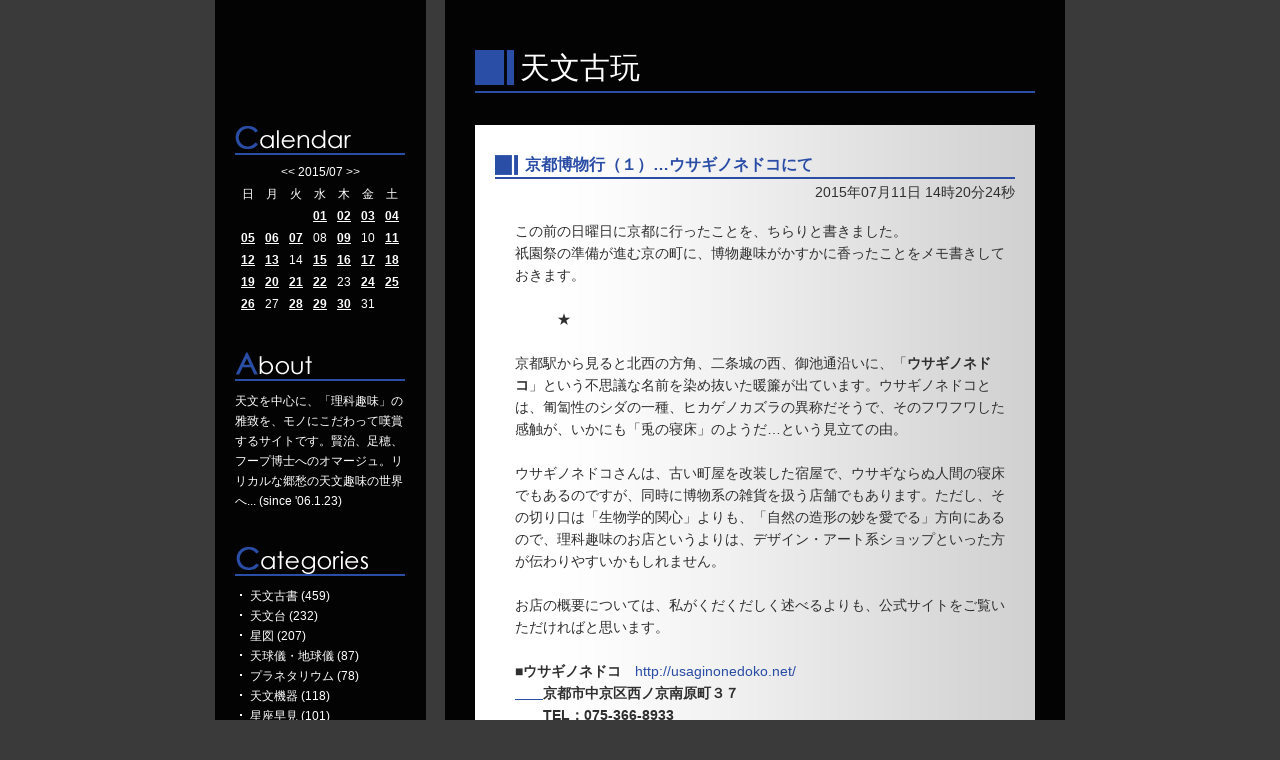

--- FILE ---
content_type: text/html; charset=UTF-8
request_url: http://mononoke.asablo.jp/blog/2015/07/11/
body_size: 25642
content:
<!DOCTYPE HTML PUBLIC "-//W3C//DTD HTML 4.01 Transitional//EN" "http://www.w3.org/TR/html4/loose.dtd">
<html lang="ja">
<head>
<meta name="robots" content="INDEX, FOLLOW">
<meta http-equiv="content-type" content="text/html; charset=UTF-8">
<title>2015-07-11: 天文古玩</title>
<meta http-equiv="content-style-type" content="text/css"><link rel="stylesheet" type="text/css" href="http://s.asablo.jp/css/common2l/dark-blue-line/common2l.css" media="screen,tv,print">
<link rel="alternate" type="application/rss+xml" title="RSS" href="http://mononoke.asablo.jp/blog/rss">
<link rel="alternate" media="handheld" type="application/xhtml+xml" href="http://mononoke.k.asablo.jp/blog/2015/07/11/">
<link rel="stylesheet" type="text/css" href="http://s.asablo.jp/css/expandimage.css" media="screen,tv,print">
<meta http-equiv="content-script-type" content="text/javascript">
<script src="http://s.asablo.jp/js/expandimage.js" type="text/javascript"></script>
<script type="text/javascript" src="http://s.asablo.jp/editor/watermark_min.js?20131202_1"></script>
<!-- Global site tag (gtag.js) - Google Analytics -->
<script async src="https://www.googletagmanager.com/gtag/js?id=UA-18108910-1"></script>
<script>
  window.dataLayer = window.dataLayer || [];
  function gtag(){dataLayer.push(arguments);}
  gtag('js', new Date());

  gtag('config', 'UA-18108910-1');
</script>
</head>
<body class="body-list body-date body-date-2015-07-11 body-year-2015 body-mon-07 body-mday-11 body-dow-sat" onload="asablo.bodyonload(this); asahi_createWaterMark ();"><div id="container">

<div id="head">
<h1><a href="http://mononoke.asablo.jp/blog/">天文古玩</a></h1>
</div>

<div id="left">
<div class="sidebar">



<div class="mod mod-calendar">

<div class="mod-body">
<table class="calendar" summary="記事が書かれた日を表示するカレンダー">
<tr>
<td colspan="7" class="calendar-title"><a href="http://mononoke.asablo.jp/blog/2015/06/">&lt;&lt;</a>
<a href="http://mononoke.asablo.jp/blog/2015/07/">2015/07</a>
<a href="http://mononoke.asablo.jp/blog/2015/08/">&gt;&gt;</a>
</td>
</tr>
<tr>
<td class="calendar-sun-name">日</td>
<td class="calendar-wday-name">月</td>
<td class="calendar-wday-name">火</td>
<td class="calendar-wday-name">水</td>
<td class="calendar-wday-name">木</td>
<td class="calendar-wday-name">金</td>
<td class="calendar-sat-name">土</td>
</tr>
<tr class="calendar-row">
<td class="calendar-cell" colspan="3"></td>
<td class="calendar-cell"><a href="/blog/2015/07/01/">01</a></td>
<td class="calendar-cell"><a href="/blog/2015/07/02/">02</a></td>
<td class="calendar-cell"><a href="/blog/2015/07/03/">03</a></td>
<td class="calendar-cell"><a href="/blog/2015/07/04/">04</a></td>
</tr>
<tr class="calendar-row">
<td class="calendar-cell"><a href="/blog/2015/07/05/">05</a></td>
<td class="calendar-cell"><a href="/blog/2015/07/06/">06</a></td>
<td class="calendar-cell"><a href="/blog/2015/07/07/">07</a></td>
<td class="calendar-cell">08</td>
<td class="calendar-cell"><a href="/blog/2015/07/09/">09</a></td>
<td class="calendar-cell">10</td>
<td class="calendar-cell"><a href="/blog/2015/07/11/">11</a></td>
</tr>
<tr class="calendar-row">
<td class="calendar-cell"><a href="/blog/2015/07/12/">12</a></td>
<td class="calendar-cell"><a href="/blog/2015/07/13/">13</a></td>
<td class="calendar-cell">14</td>
<td class="calendar-cell"><a href="/blog/2015/07/15/">15</a></td>
<td class="calendar-cell"><a href="/blog/2015/07/16/">16</a></td>
<td class="calendar-cell"><a href="/blog/2015/07/17/">17</a></td>
<td class="calendar-cell"><a href="/blog/2015/07/18/">18</a></td>
</tr>
<tr class="calendar-row">
<td class="calendar-cell"><a href="/blog/2015/07/19/">19</a></td>
<td class="calendar-cell"><a href="/blog/2015/07/20/">20</a></td>
<td class="calendar-cell"><a href="/blog/2015/07/21/">21</a></td>
<td class="calendar-cell"><a href="/blog/2015/07/22/">22</a></td>
<td class="calendar-cell">23</td>
<td class="calendar-cell"><a href="/blog/2015/07/24/">24</a></td>
<td class="calendar-cell"><a href="/blog/2015/07/25/">25</a></td>
</tr>
<tr class="calendar-row">
<td class="calendar-cell"><a href="/blog/2015/07/26/">26</a></td>
<td class="calendar-cell">27</td>
<td class="calendar-cell"><a href="/blog/2015/07/28/">28</a></td>
<td class="calendar-cell"><a href="/blog/2015/07/29/">29</a></td>
<td class="calendar-cell"><a href="/blog/2015/07/30/">30</a></td>
<td class="calendar-cell">31</td>
<td class="calendar-cell" colspan="1"></td>
</tr>
</table> <!-- //calendar -->

</div> <!-- //mod-body -->
</div> <!-- //mod -->

<div class="mod mod-description">
<h2 class="mod-caption">このブログについて</h2>
<div class="mod-body">
<p class="mod-text">天文を中心に、「理科趣味」の雅致を、モノにこだわって嘆賞するサイトです。賢治、足穂、フープ博士へのオマージュ。リリカルな郷愁の天文趣味の世界へ...  (since &#39;06.1.23)<br>
</p>
</div> <!-- //mod-body -->
</div> <!-- //mod -->

<div class="mod mod-category">
<h2 class="mod-caption">カテゴリ一覧</h2>
<div class="mod-body">
<ul>
<li class="mod-text"><a href="http://mononoke.asablo.jp/blog/cat/astrobook/">天文古書 (459)</a></li>
<li class="mod-text"><a href="http://mononoke.asablo.jp/blog/cat/observatory/">天文台 (232)</a></li>
<li class="mod-text"><a href="http://mononoke.asablo.jp/blog/cat/map/">星図 (207)</a></li>
<li class="mod-text"><a href="http://mononoke.asablo.jp/blog/cat/globe/">天球儀・地球儀 (87)</a></li>
<li class="mod-text"><a href="http://mononoke.asablo.jp/blog/cat/planetarium/">プラネタリウム (78)</a></li>
<li class="mod-text"><a href="http://mononoke.asablo.jp/blog/cat/astromachine/">天文機器 (118)</a></li>
<li class="mod-text"><a href="http://mononoke.asablo.jp/blog/cat/planisphere/">星座早見 (101)</a></li>
<li class="mod-text"><a href="http://mononoke.asablo.jp/blog/cat/optics/">望遠鏡 (214)</a></li>
<li class="mod-text"><a href="http://mononoke.asablo.jp/blog/cat/sun/">太陽・日食 (83)</a></li>
<li class="mod-text"><a href="http://mononoke.asablo.jp/blog/cat/moon/">月・月食 (217)</a></li>
<li class="mod-text"><a href="http://mononoke.asablo.jp/blog/cat/skyilluminant/">天空の光（黄道光・オーロラetc） (20)</a></li>
<li class="mod-text"><a href="http://mononoke.asablo.jp/blog/cat/meteor/">流星・隕石 (33)</a></li>
<li class="mod-text"><a href="http://mononoke.asablo.jp/blog/cat/mars/">火星 (38)</a></li>
<li class="mod-text"><a href="http://mononoke.asablo.jp/blog/cat/jupiter/">木星 (16)</a></li>
<li class="mod-text"><a href="http://mononoke.asablo.jp/blog/cat/saturn/">土星 (51)</a></li>
<li class="mod-text"><a href="http://mononoke.asablo.jp/blog/cat/planet/">その他の惑星・小惑星 (33)</a></li>
<li class="mod-text"><a href="http://mononoke.asablo.jp/blog/cat/comet/">彗星 (134)</a></li>
<li class="mod-text"><a href="http://mononoke.asablo.jp/blog/cat/solarsystem/">太陽系全般 (48)</a></li>
<li class="mod-text"><a href="http://mononoke.asablo.jp/blog/cat/star/">恒星 (27)</a></li>
<li class="mod-text"><a href="http://mononoke.asablo.jp/blog/cat/constellation/">星座 (132)</a></li>
<li class="mod-text"><a href="http://mononoke.asablo.jp/blog/cat/milkyway/">銀河（Milky Way） (71)</a></li>
<li class="mod-text"><a href="http://mononoke.asablo.jp/blog/cat/nebula/">星雲・星団・系外銀河 (35)</a></li>
<li class="mod-text"><a href="http://mononoke.asablo.jp/blog/cat/rocket/">ロケット・人工天体 (69)</a></li>
<li class="mod-text"><a href="http://mononoke.asablo.jp/blog/cat/astromiscellany/">天文余話 (151)</a></li>
<li class="mod-text"><a href="http://mononoke.asablo.jp/blog/cat/calendar/">暦・編暦・改暦 (48)</a></li>
<li class="mod-text"><a href="http://mononoke.asablo.jp/blog/cat/timekeeping/">時計 (75)</a></li>
<li class="mod-text"><a href="http://mononoke.asablo.jp/blog/cat/astrology/">占星 (35)</a></li>
<li class="mod-text"><a href="http://mononoke.asablo.jp/blog/cat/astromania/">天文趣味史 (173)</a></li>
<li class="mod-text"><a href="http://mononoke.asablo.jp/blog/cat/houei/">野尻抱影 (54)</a></li>
<li class="mod-text"><a href="http://mononoke.asablo.jp/blog/cat/kenji/">宮澤賢治 (208)</a></li>
<li class="mod-text"><a href="http://mononoke.asablo.jp/blog/cat/taruho/">稲垣足穂 (182)</a></li>
<li class="mod-text"><a href="http://mononoke.asablo.jp/blog/cat/kusaka/">草下英明 (26)</a></li>
<li class="mod-text"><a href="http://mononoke.asablo.jp/blog/cat/nagano/">長野まゆみ (65)</a></li>
<li class="mod-text"><a href="http://mononoke.asablo.jp/blog/cat/hoop/">フープ博士、クシー君etc. (52)</a></li>
<li class="mod-text"><a href="http://mononoke.asablo.jp/blog/cat/scienceboy/">理科少年 (58)</a></li>
<li class="mod-text"><a href="http://mononoke.asablo.jp/blog/cat/laboratory/">理科室 (172)</a></li>
<li class="mod-text"><a href="http://mononoke.asablo.jp/blog/cat/sciencebook/">理科系古書（天文以外） (284)</a></li>
<li class="mod-text"><a href="http://mononoke.asablo.jp/blog/cat/newbooks/">新本 (104)</a></li>
<li class="mod-text"><a href="http://mononoke.asablo.jp/blog/cat/naturalhistory/">博物学 (111)</a></li>
<li class="mod-text"><a href="http://mononoke.asablo.jp/blog/cat/museum/">博物館 (93)</a></li>
<li class="mod-text"><a href="http://mononoke.asablo.jp/blog/cat/lives/">動・植物 (279)</a></li>
<li class="mod-text"><a href="http://mononoke.asablo.jp/blog/cat/insect/">昆虫 (119)</a></li>
<li class="mod-text"><a href="http://mononoke.asablo.jp/blog/cat/microscope/">顕微鏡 (43)</a></li>
<li class="mod-text"><a href="http://mononoke.asablo.jp/blog/cat/mineral/">化石・鉱石・地質 (259)</a></li>
<li class="mod-text"><a href="http://mononoke.asablo.jp/blog/cat/anatomy/">解剖 (67)</a></li>
<li class="mod-text"><a href="http://mononoke.asablo.jp/blog/cat/med/">医療・薬学 (29)</a></li>
<li class="mod-text"><a href="http://mononoke.asablo.jp/blog/cat/physics/">物理・化学・工学 (120)</a></li>
<li class="mod-text"><a href="http://mononoke.asablo.jp/blog/cat/math/">数学・図形 (28)</a></li>
<li class="mod-text"><a href="http://mononoke.asablo.jp/blog/cat/weather/">気象 (105)</a></li>
<li class="mod-text"><a href="http://mononoke.asablo.jp/blog/cat/polar/">極地 (28)</a></li>
<li class="mod-text"><a href="http://mononoke.asablo.jp/blog/cat/transportation/">乗り物・交通 (44)</a></li>
<li class="mod-text"><a href="http://mononoke.asablo.jp/blog/cat/specimen/">標本・理科模型 (227)</a></li>
<li class="mod-text"><a href="http://mononoke.asablo.jp/blog/cat/charts/">掛図 (70)</a></li>
<li class="mod-text"><a href="http://mononoke.asablo.jp/blog/cat/postcard/">絵葉書 (375)</a></li>
<li class="mod-text"><a href="http://mononoke.asablo.jp/blog/cat/photo/">写真・幻燈・スライド (169)</a></li>
<li class="mod-text"><a href="http://mononoke.asablo.jp/blog/cat/print/">版画・エフェメラ・切手など (265)</a></li>
<li class="mod-text"><a href="http://mononoke.asablo.jp/blog/cat/accessory/">アクセサリ (50)</a></li>
<li class="mod-text"><a href="http://mononoke.asablo.jp/blog/cat/toys/">玩具・ゲーム (115)</a></li>
<li class="mod-text"><a href="http://mononoke.asablo.jp/blog/cat/printing/">印刷技術 (56)</a></li>
<li class="mod-text"><a href="http://mononoke.asablo.jp/blog/cat/autograph/">肉筆もの (73)</a></li>
<li class="mod-text"><a href="http://mononoke.asablo.jp/blog/cat/goods/">こまごまグッズ (265)</a></li>
<li class="mod-text"><a href="http://mononoke.asablo.jp/blog/cat/japaneseantique/">和骨董・日本と東アジア世界 (118)</a></li>
<li class="mod-text"><a href="http://mononoke.asablo.jp/blog/cat/wunderkammer/">驚異の部屋 (75)</a></li>
<li class="mod-text"><a href="http://mononoke.asablo.jp/blog/cat/library/">書斎 (84)</a></li>
<li class="mod-text"><a href="http://mononoke.asablo.jp/blog/cat/wundershop/">ヴンダーショップ・イベント (186)</a></li>
<li class="mod-text"><a href="http://mononoke.asablo.jp/blog/cat/essay/">古玩随想 (232)</a></li>
<li class="mod-text"><a href="http://mononoke.asablo.jp/blog/cat/diary/">身辺雑記 (357)</a></li>
<li class="mod-text"><a href="http://mononoke.asablo.jp/blog/cat/zzz/">その他 (235)</a></li>
<li class="mod-text"><a href="http://mononoke.asablo.jp/blog/cat/links/">すてきなページ（リンク） (77)</a></li>
<li class="mod-text"><a href="http://mononoke.asablo.jp/blog/cat/toolkit/">便利情報 (7)</a></li>
</ul>

</div> <!-- //mod-body -->
</div> <!-- //mod -->

<div class="mod mod-comment">
<h2 class="mod-caption">最近のコメント</h2>
<div class="mod-body">
<ul>
<li class="mod-text"><a href="http://mononoke.asablo.jp/blog/2026/01/25/9832812#c9833653">玉青</a></li>
<li class="mod-text"><a href="http://mononoke.asablo.jp/blog/2026/01/27/9833253#c9833652">玉青</a></li>
<li class="mod-text"><a href="http://mononoke.asablo.jp/blog/2026/01/25/9832812#c9833543">S.U</a></li>
<li class="mod-text"><a href="http://mononoke.asablo.jp/blog/2026/01/27/9833253#c9833364">YukiSnowy</a></li>
<li class="mod-text"><a href="http://mononoke.asablo.jp/blog/2026/01/27/9833253#c9833344">パリの暇人</a></li>
<li class="mod-text"><a href="http://mononoke.asablo.jp/blog/2026/01/25/9832812#c9833250">玉青</a></li>
<li class="mod-text"><a href="http://mononoke.asablo.jp/blog/2026/01/24/9832547#c9833249">玉青</a></li>
<li class="mod-text"><a href="http://mononoke.asablo.jp/blog/2026/01/25/9832812#c9832947">S.U</a></li>
<li class="mod-text"><a href="http://mononoke.asablo.jp/blog/2026/01/25/9832812#c9832940">S.U</a></li>
<li class="mod-text"><a href="http://mononoke.asablo.jp/blog/2026/01/24/9832547#c9832897">パリの暇人</a></li>
<li class="mod-text"><a href="http://mononoke.asablo.jp/blog/2026/01/23/9832350#c9832808">玉青</a></li>
<li class="mod-text"><a href="http://mononoke.asablo.jp/blog/2026/01/24/9832547#c9832807">玉青</a></li>
<li class="mod-text"><a href="http://mononoke.asablo.jp/blog/2026/01/24/9832547#c9832733">S.U</a></li>
</ul>


</div> <!-- //mod-body -->
</div> <!-- //mod -->

<div class="mod mod-message">
<h2 class="mod-caption"><a name="part1080815"></a>ブログ内検索</h2>
<div class="mod-body">
<p class="mod-text"><!-- Google --> 
<form method=GET action="http://www.google.com/search" target="_blank"> 
<input type="text" name="q" size="5" maxlength="255" style="width:95px;" value=""/> 
<input type=hidden name=hl value="ja"> 
<input type="hidden" name="hq" value="inurl:mononoke.asablo.jp"> 
<input type=hidden name=ie value=UTF-8> 
<input type=submit name=btnG value="検索"> 
<input type="hidden" name="domains" value="mononoke.asablo.jp" /> 
<input　type="hidden"name="sitesearch" value="mononoke.asablo.jp" /> 
<a href="http://www.google.co.jp/"target="_blank"> 
<img src="http://www.google.com/logos/Logo_25blk.gif" 
border="0" alt="Google" align="absmiddle"></a> 
</form> 
<!-- Google -->
</p>

</div> <!-- //mod-body -->
</div> <!-- //mod -->

<div class="mod mod-backno">
<h2 class="mod-caption">バックナンバー</h2>
<div class="mod-body">
<ul>
<li class="mod-text"><a href="http://mononoke.asablo.jp/blog/2026/01/">2026/ 1</a></li>
<li class="mod-text"><a href="http://mononoke.asablo.jp/blog/2025/12/">2025/12</a></li>
<li class="mod-text"><a href="http://mononoke.asablo.jp/blog/2025/11/">2025/11</a></li>
<li class="mod-text"><a href="http://mononoke.asablo.jp/blog/2025/10/">2025/10</a></li>
<li class="mod-text"><a href="http://mononoke.asablo.jp/blog/2025/09/">2025/ 9</a></li>
<li class="mod-text"><a href="http://mononoke.asablo.jp/blog/2025/08/">2025/ 8</a></li>
<li class="mod-text"><a href="http://mononoke.asablo.jp/blog/2025/07/">2025/ 7</a></li>
<li class="mod-text"><a href="http://mononoke.asablo.jp/blog/2025/06/">2025/ 6</a></li>
<li class="mod-text"><a href="http://mononoke.asablo.jp/blog/2025/05/">2025/ 5</a></li>
<li class="mod-text"><a href="http://mononoke.asablo.jp/blog/2025/04/">2025/ 4</a></li>
<li class="mod-text"><a href="http://mononoke.asablo.jp/blog/2025/03/">2025/ 3</a></li>
<li class="mod-text"><a href="http://mononoke.asablo.jp/blog/2025/02/">2025/ 2</a></li>
<li class="mod-link-to-archives"><a href="http://mononoke.asablo.jp/blog/archives">&lt;&lt;</a></li>
</ul>

</div> <!-- //mod-body -->
</div> <!-- //mod -->

<div class="mod mod-recent-articles">
<h2 class="mod-caption">最近の記事</h2>
<div class="mod-body">
<ul>
<li class="mod-text"><a href="http://mononoke.asablo.jp/blog/2026/01/29/9833651">ゆき ゆき ゆき</a></li>
<li class="mod-text"><a href="http://mononoke.asablo.jp/blog/2026/01/27/9833253">テレスコープマン</a></li>
<li class="mod-text"><a href="http://mononoke.asablo.jp/blog/2026/01/25/9832812">『雲の結晶 雪片のアルバム』</a></li>
<li class="mod-text"><a href="http://mononoke.asablo.jp/blog/2026/01/24/9832547">二十年ふた昔</a></li>
<li class="mod-text"><a href="http://mononoke.asablo.jp/blog/2026/01/23/9832350">淳祐天文図</a></li>
<li class="mod-text"><a href="http://mononoke.asablo.jp/blog/2026/01/21/9832138">コレクションの生と死</a></li>
<li class="mod-text"><a href="http://mononoke.asablo.jp/blog/2026/01/12/9830091">宇宙科学戦争かるた（後編）</a></li>
<li class="mod-text"><a href="http://mononoke.asablo.jp/blog/2026/01/12/9830085">宇宙科学戦争かるた（中編）</a></li>
<li class="mod-text"><a href="http://mononoke.asablo.jp/blog/2026/01/04/9828148">宇宙科学戦争かるた（前編）</a></li>
<li class="mod-text"><a href="http://mononoke.asablo.jp/blog/2026/01/03/9827903">美しい午暦</a></li>
<li class="mod-text"><a href="http://mononoke.asablo.jp/blog/2026/01/02/9827734">天上の馬</a></li>
<li class="mod-text"><a href="http://mononoke.asablo.jp/blog/2026/01/01/9827527">巳から午へ</a></li>
<li class="mod-text"><a href="http://mononoke.asablo.jp/blog/2025/12/31/9827302">いよいよ大晦日</a></li>
<li class="mod-text"><a href="http://mononoke.asablo.jp/blog/2025/12/29/9826998">年古りた絵巻は語る</a></li>
<li class="mod-text"><a href="http://mononoke.asablo.jp/blog/2025/12/28/9826616">タルホ、大いに怒る</a></li>
<li class="mod-text"><a href="http://mononoke.asablo.jp/blog/2025/12/27/9826460">クリスマスに寄せて…もう一人のアリス（後編）</a></li>
<li class="mod-text"><a href="http://mononoke.asablo.jp/blog/2025/12/26/9826286">クリスマスに寄せて…もう一人のアリス（中編）</a></li>
<li class="mod-text"><a href="http://mononoke.asablo.jp/blog/2025/12/25/9826131">クリスマスに寄せて…もう一人のアリス（前編）</a></li>
<li class="mod-text"><a href="http://mononoke.asablo.jp/blog/2025/12/24/9825858">ロケットサンタ</a></li>
<li class="mod-text"><a href="http://mononoke.asablo.jp/blog/2025/12/21/9825266">ウミグモ</a></li>
<li class="mod-text"><a href="http://mononoke.asablo.jp/blog/2025/12/20/9825111">オキナエビス</a></li>
<li class="mod-text"><a href="http://mononoke.asablo.jp/blog/2025/12/14/9823907">夢の女性、幻の小部屋</a></li>
<li class="mod-text"><a href="http://mononoke.asablo.jp/blog/2025/12/13/9823554">トルーヴェロ天体画集</a></li>
<li class="mod-text"><a href="http://mononoke.asablo.jp/blog/2025/12/10/9822758">原色版の雄、田中松太郎</a></li>
<li class="mod-text"><a href="http://mononoke.asablo.jp/blog/2025/12/07/9822223">続・冬の月</a></li>
</ul>

</div> <!-- //mod-body -->
</div> <!-- //mod -->








<div class="mod mod-rss-button">
<h2 class="mod-caption"><a href="http://mononoke.asablo.jp/blog/rss">RSS</a></h2>
</div> <!-- //mod -->

<div class="mod mod-login-button">
<h2 class="mod-caption"><a href="https://www.asablo.jp/app?target_fqdn=mononoke.asablo.jp&amp;target_path=/blog/" rel="nofollow">ログイン</a></h2>
</div> <!-- //mod -->



</div> <!-- //sidebar -->
</div> <!-- //left -->

<div id="center">
<div id="main">







<div class="msg msg-7705481 msg-cat-wundershop msg-date-2015-07-11 msg-year-2015 msg-mon-07 msg-mday-11 msg-dow-sat msg-hour-14">
<h2 class="msg-title"><a href="/blog/2015/07/11/7705481">京都博物行（１）…ウサギノネドコにて</a> ― <span class="msg-date">2015年07月11日 14時20分24秒</span></h2>
<div class="msg-body">

<div class="msg-content">
<div class="pos">

<DIV class="asahi_editor_line">この前の日曜日に京都に行ったことを、ちらりと書きました。<BR>祇園祭の準備が進む京の町に、博物趣味がかすかに香ったことをメモ書きしておきます。</DIV><DIV class="asahi_editor_line"><BR></DIV><DIV class="asahi_editor_line">　　　★</DIV><DIV class="asahi_editor_line"><BR></DIV><DIV class="asahi_editor_line">京都駅から見ると北西の方角、二条城の西、御池通沿いに、「<SPAN class="asahi_editor_styling" style="font-weight: bold;">ウサギノネドコ</SPAN>」という不思議な名前を染め抜いた暖簾が出ています。ウサギノネドコとは、匍匐性のシダの一種、ヒカゲノカズラの異称だそうで、そのフワフワした感触が、いかにも「兎の寝床」のようだ…という見立ての由。</DIV><DIV class="asahi_editor_line"><BR></DIV><DIV class="asahi_editor_line">ウサギノネドコさんは、古い町屋を改装した宿屋で、ウサギならぬ人間の寝床でもあるのですが、同時に博物系の雑貨を扱う店舗でもあります。ただし、その切り口は「生物学的関心」よりも、「自然の造形の妙を愛でる」方向にあるので、理科趣味のお店というよりは、デザイン・アート系ショップといった方が伝わりやすいかもしれません。</DIV><DIV class="asahi_editor_line"><BR></DIV><DIV class="asahi_editor_line">お店の概要については、私がくだくだしく述べるよりも、公式サイトをご覧いただければと思います。</DIV><DIV class="asahi_editor_line"><BR></DIV><DIV class="asahi_editor_line"><SPAN class="asahi_editor_styling" style="font-weight: bold;">■ウサギノネドコ</SPAN>　<A href="http://usaginonedoko.net/" target="_blank">http://usaginonedoko.net/</A><BR><U><FONT color="#2a4da6">　　</FONT></U><SPAN class="asahi_editor_styling" style="font-weight: bold;"><U><FONT color="#2a4da6"></FONT></U>京都市中京区西ノ京南原町３７<BR>　　TEL：075-366-8933<BR>　　店舗営業時間　12：00～18：00（火、木定休）</SPAN></DIV><DIV class="asahi_editor_line"><BR></DIV><DIV class="asahi_editor_line">あるいは、紹介写真も豊富な下のページをご覧いただければ、お店の雰囲気がより詳しく分かることでしょう。</DIV><DIV class="asahi_editor_line"><BR></DIV><DIV class="asahi_editor_line"><SPAN class="asahi_editor_styling" style="font-weight: bold;">■名店手帖vol.15 「ウサギノネドコ」</SPAN><BR>　<A href="http://art-and-more.jp/2015/03/usaginonedoko.html" target="_blank">http://art-and-more.jp/2015/03/usaginonedoko.html</A></DIV><DIV class="asahi_editor_line"><BR></DIV><DIV class="asahi_editor_line">　　　★</DIV><DIV class="asahi_editor_line"><BR></DIV><DIV class="asahi_editor_line">見るそばから目を驚かせる博物系の品。<BR>見れば触りたくなるし、触れば連れて帰りたくなるのが人情です。<BR>実際には、連れて帰っても、それをディスプレイする空間は最早ありませんが、それでもその誘惑は抗いがたいものがあって、結局今回は<SPAN class="asahi_editor_styling" style="font-weight: bold;">白い箱</SPAN>と<SPAN class="asahi_editor_styling" style="font-weight: bold;">黒い箱</SPAN>を小脇に抱えて、お店を後にしました。</DIV><DIV class="asahi_editor_line"><BR></DIV><DIV class="asahi_editor_line"><DIV class="msg-pict-2" style="text-align: left;"><A onclick="return asablo.expandimage(this,420,560,&#x27;http://mononoke.asablo.jp/blog/img/2015/07/11/3adfc6.jpg&#x27;)" href="http://mononoke.asablo.jp/blog/img/2015/07/11/3adfc6.jpg" target="_blank"><IMG src="http://mononoke.asablo.jp/blog/img/2015/07/11/3adfc5.jpg" style="border: currentColor; border-image: none; width: 300px; height: 400px;"></A></DIV></DIV><DIV class="asahi_editor_line"><BR></DIV><DIV class="asahi_editor_line">この箱の中身がそれぞれ何で、そこに何を感じたかは次回に。</DIV><DIV class="asahi_editor_line"><BR></DIV><DIV class="asahi_editor_line">（この項つづく）</DIV><DIV class="asahi_editor_line"><BR></DIV>

</div>
</div>
</div> <!-- //msg-body -->
<p class="msg-footer"><span class="msg-author-info">by <span class="msg-author-name">玉青</span></span> <span class="msg-category-list"><span class="msg-category-info">[<a href="http://mononoke.asablo.jp/blog/cat/wundershop/">ヴンダーショップ・イベント</a>]</span> </span> <span class="msg-comment-info">[<a href="/blog/2015/07/11/7705481#c">コメント(4)</a>｜<a href="/blog/2015/07/11/7705481#tb">トラックバック(0)</a>]</span></p>
</div> <!-- //msg -->










</div> <!-- //main -->
</div> <!-- //center -->

<p id="footer"><a href="https://asahi-net.jp/asablo/" onclick="window.open(this.href, '_blank'); return false;" onkeypress="window.open(this.href, '_blank'); return false;"><img src="https://s.asablo.jp/img/banner1.gif" alt="アサブロ の トップページ" width="160" height="34"></a>
</p>
</div> <!-- //container -->
</body>
</html>



--- FILE ---
content_type: text/css
request_url: http://s.asablo.jp/css/common2l/dark-blue-line/common2l.css
body_size: 2025
content:

*{
  margin :0;
  padding:0;
  border: none;
  text-decoration: none;
}

/*------------------------------------リンク設定*/
a {
  color:#fff;
}

a:visited{
  color:#fff;
 }
a:hover {
  color:#89abff;

}

/*----------------------------------ページ全体のレイアウト*/

body {
  height: 100%;
  color: #fff;
  font-family:"ＭＳ Ｐゴシック", "Hiragino Kaku Gothic Pro", "ヒラギノ角ゴ Pro W3", "Osaka", Verdana, arial, sans-selif;
  font-size: 12px;
  line-height:1.6;
  background: #3a3a3a;
}

#container {
  background:url(http://s.asablo.jp/css/common2l/dark-blue-line/back-l.gif) repeat-y ;
  margin: 0 auto;
  width: 850px;
}

#head {
  width: 850px;
  min-height: 105px; 
  height:auto !important; 
  height: 105px;
}

#head h1 {

  padding: 50px 30px 10px 260px;;
  font-size: 30px;
  line-height:1.2;
  font-weight:normal;
  
}

#head h1 a{
  background:url(http://s.asablo.jp/css/common2l/dark-blue-line/head-icon.gif) top left no-repeat;
  border: none;
  display:block;
  border-bottom:2px solid #2a4da6;
  padding-bottom:5px;
  padding-left:45px;
}



#center {
  float: right;
  width: 620px;
 padding-top:20px;
}

#left {
  float: left;
  width: 210px;
  height: 100%;
  padding-top:20px
}

#footer {
  padding-top:20px;
  clear: both;
  height: 50px;
  position: relative;
  background:transparent url(http://s.asablo.jp/css/common2l/dark-blue-line/name.gif) no-repeat scroll left bottom;
}

#footer img{
  position:absolute;
  
  right:30px;
  border: none;
  text-decoration: none;
}

#footer a {
  border: none;
  text-decoration: none;
}


/*-----------------------------------------ナビ*/
.navi {
  font-size: 12px;
  text-align: right;
  margin: 0 0 10px 0;
}

.navi a,
.navi a:visited,
.navi a:hover {
  border: none;
}


/*------------------------------------------記事部分*/
#main {
  margin: 0 30px;
}

/*---------リンクの色*/
.msg a{
color:#2a4da6;
}

.msg a:visited{
color:#2a4da6;

}

.msg a:hover{
color:#2a4da6;
background-color:#cad9ff;

}
/*-------------------*/


.msg {
  background:#fff url(http://s.asablo.jp/css/common2l/dark-blue-line/msg-back.gif) repeat-y;
  margin: 0 0 30px 0;
  text-align: left;
  color:#2f2f2f;
  position:relative;

}

.msg-title {
  width:520px;
  color:#FFFFFF;
  font-size:18px;
  font-weight:bold;
  line-height:1.2;
  padding:30px 20px 0;
  position:relative;
}
.msg-archives li{
list-style:none;
padding-left:20px;
}

.msg-title a,
.msg-title a:visited {
  background:transparent url(http://s.asablo.jp/css/common2l/dark-blue-line/msg-icon.gif) no-repeat scroll left top;
  border-bottom:2px solid #2a4da6;
  font-size:16px;
  color:#2a4da6;
  display:block;
  padding-bottom:3px;
  padding-left:30px;
}

.msg-title a:hover{
color:#89abff;
background-color:transparent;
}


.msg-date {
  bottom:0;
  color:#2F2F2F;
  display:block;
  font-size:14px;
  font-weight:normal;
  height:16px;
  position:absolute;
  right:20px;
  text-align:right;

}

.msg-body {
  padding: 20px 20px 20px 40px;
  font-size: 14px;
}

.msg-pict {
  margin: 0 0 15px 0;
  border: none;
}

.msg-pict a,
.msg-pict a:visited,
.msg-pict a:hover {
  border: none;
}

.msg-footer {
  padding:0 20px 30px 40px;
  letter-spacing: 0.5px;
}

pre {
  border:2px dotted #2F2F2F;
  margin:0 0 10px;
  padding:20px;
  text-align:left;
  width:456px;
}

blockquote {
  background-color:#3A3A3A;
  color:#FFFFFF;
  margin:0 0 10px;
  padding:20px;
  text-align:left;
  width:460px;
}

/*-------------------------サイドバーの設定*/

.sidebar{
padding:0 20px 50px 20px;
line-height:1.7em;
}

.sidebar li{
list-style:none;
padding-left:15px;
background:url(http://s.asablo.jp/css/common2l/dark-blue-line/li-dot.gif) left 3px no-repeat;
}

.mod{
padding-bottom:35px;

}

.mod-caption{
padding-bottom:10px;
display:block;
width:170px;
height:30px;
font-size:13px;
}

/*タイトル部*/

.mod-description .mod-caption{
text-indent:-9999px;
background:url(http://s.asablo.jp/css/common2l/dark-blue-line/mod-01.gif) no-repeat top left;
}
.mod-calendar{
background:url(http://s.asablo.jp/css/common2l/dark-blue-line/mod-02.gif) no-repeat top left;
text-align:center;
padding:35px 0 35px 0;

}

.mod-recent-articles .mod-caption{
text-indent:-9999px;
background:url(http://s.asablo.jp/css/common2l/dark-blue-line/mod-03.gif) no-repeat top left;
}

.mod-comment .mod-caption{
text-indent:-9999px;
background:url(http://s.asablo.jp/css/common2l/dark-blue-line/mod-04.gif) no-repeat top left;
}

.mod-trackback .mod-caption{
text-indent:-9999px;
background:url(http://s.asablo.jp/css/common2l/dark-blue-line/mod-05.gif) no-repeat top left;
}

.mod-category .mod-caption{
text-indent:-9999px;
background:url(http://s.asablo.jp/css/common2l/dark-blue-line/mod-06.gif) no-repeat top left;
}

.mod-backno .mod-caption{
text-indent:-9999px;
background:url(http://s.asablo.jp/css/common2l/dark-blue-line/mod-07.gif) no-repeat top left;
}

.mod-rss-button .mod-caption {
text-indent:-9999px;

}

.mod-rss-button .mod-caption a{
display:block;
width:170px;
height:30px;
background:url(http://s.asablo.jp/css/common2l/dark-blue-line/mod-08.gif) no-repeat top left;
}
.mod-rss-button .mod-caption a:hover{
background:url(http://s.asablo.jp/css/common2l/dark-blue-line/mod-08.gif) no-repeat 0 -30px;
}


.mod-login-button .mod-caption{
text-indent:-9999px;
}
.mod-login-button .mod-caption a{
display:block;
width:170px;
height:30px;
text-indent:-9999px;
background:url(http://s.asablo.jp/css/common2l/dark-blue-line/mod-09.gif) no-repeat top left;
}
.mod-login-button .mod-caption a:hover{
background:url(http://s.asablo.jp/css/common2l/dark-blue-line/mod-09.gif) no-repeat 0 -30px;
}


.mod-message .mod-caption{
width:150px;
border-bottom:2px solid #2a4da6;
height:auto;
padding-bottom:3px;
margin-bottom:10px;
background:url(http://s.asablo.jp/css/common2l/dark-blue-line/mod-icon.gif) no-repeat top left;

padding-left:20px;
}


/*サイドメニュー個々の設定*/

.calendar{
margin:auto;
text-align:center;
width:170px;
}

.calendar-cell a{
font-weight:bold;
text-decoration:underline;

}

.mod-backno .mod-link-to-archives{
background-image:none;
}


/*コメント部分-----------------------------------------*/
/*
コメント

*/

.comment-form {
padding-bottom:20px;
font-size:14px;
}


.comment-caption a{
display : block;
width:540px;
font-size:14px;
background-color:#2a4da6;
padding-left:20px;
margin-bottom:20px;
}
.comment-caption{
font-size:14px;
}

.comment-title{

padding-left :25px;
width:480px;
font-size : 12px;
margin:15px 0 5px;

}

.comment-title a{
border-bottom : 1px solid ;

}

.comment-title + a{
border-bottom : none ;

}

.comment-body{
padding-left :45px;
line-height:1.5em;
width:480px;
font-size : 13px;


}

.comment-form .comment-caption{
padding-left:25px;
font-size:14px;
font-weight:bold;
margin:30px 0 0;

}

.comment-form p{

padding:0px 0px 10px 45px;
font-size : 13px;

}

.comment-form form p input {
background-color:#D2D2D2;
display:block;
font-size:13px;
margin : 0px 0px;
width :180px;
border: 0px;
 font-family:"ＭＳ Ｐゴシック", "Hiragino Kaku Gothic Pro", "ヒラギノ角ゴ Pro W3", "Osaka", Verdana, arial, sans-selif;
border-width:1px;
}
.comment-form textarea {
background-color:#D2D2D2;
display:block;
font-size:13px;
width:410px;
margin-bottom:10px;
border: 0px;
 font-family:"ＭＳ Ｐゴシック", "Hiragino Kaku Gothic Pro", "ヒラギノ角ゴ Pro W3", "Osaka", Verdana, arial, sans-selif;

}

.comment-form form br {
display:none;
}


/*
トラックバック

*/


.tb-caption a{
display : block;
width:540px;
font-size:14px;
background-color:#2a4da6;
padding-left:20px;
margin-bottom:20px;

}

.tb-url{

padding-left :45px;

width:480px;
font-size : 13px;

margin-bottom :10px

}

 .tb-attention{
padding-left :45px;

width:480px;
font-size : 13px;

margin-bottom : 2em;

}


 .tb-title {
padding-left :25px;

width:480px;
font-size : 13px;
margin : 15px   0px  5px;
}

.tb-title a{
border-bottom : 1px solid ;

}


.tb-body{
padding-left :45px;
line-height:1.5em;
width:480px;
font-size : 13px;
}



/*追加修正170706*/
.msg-body u{
text-decoration:underline;
}
.msg-body strike,.msg-body s,.msg-body del{
text-decoration: line-through;
}

